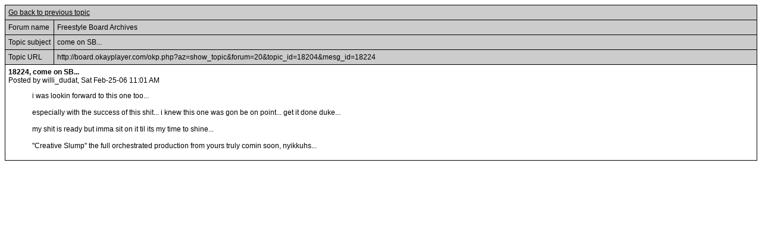

--- FILE ---
content_type: text/html
request_url: https://board.okayplayer.com/okp.php?az=printer_friendly&forum=20&topic_id=18204&mesg_id=18224
body_size: 3630
content:
<!DOCTYPE HTML PUBLIC "-//W3C//DTD HTML 4.01 Transitional//EN">
<html xmlns="http://www.w3.org/1999/xhtml" lang="en" xml:lang="en">
<head>
		<title>Okayplayer.com Boards - Printer friendly page, topic ID #18204 - </title>
		<meta charset="utf-8" />
		<meta http-equiv="Content-Type" content="text/html" />
		<link rel="stylesheet" type="text/css" href="dc.css" />
		<link rel="stylesheet" type="text/css" href="widget.css" />
		<link rel="stylesheet" type="text/css" href="fonts.css" />
		<script src="dcf.js" type="text/JavaScript"></script>
		<script src="/__utm.js" type="text/javascript"></script>
		<link rel="stylesheet" type="text/css" href="/assets/css/custom.css" />
		<!--OKP MENU -->
		<script src="//ajax.googleapis.com/ajax/libs/jquery/1.10.2/jquery.min.js"></script>
		<script src="/assets/js/core.js"></script>
		<!--OKP MENU END -->
<!-- Google DFP -->
<script type='text/javascript'>
var googletag = googletag || {};
googletag.cmd = googletag.cmd || [];
(function() {
var gads = document.createElement('script');
gads.async = true;
gads.type = 'text/javascript';
var useSSL = 'https:' == document.location.protocol;
gads.src = (useSSL ? 'https:' : 'http:') + 
'//www.googletagservices.com/tag/js/gpt.js';
var node = document.getElementsByTagName('script')[0];
// node.parentNode.insertBefore(gads, node);
})();
</script>

<script type='text/javascript'>
googletag.cmd.push(function() {
// googletag.defineSlot('/1011202/OKP_MSG_1x1_001', [1, 1], 'div-gpt-ad-1409147679093-0').addService(googletag.pubads());
googletag.defineSlot('/1011202/OKP_MSG_BOT_728x90_001', [[970, 250], [728, 90]], 'div-gpt-ad-1409147679093-1').addService(googletag.pubads());
googletag.defineSlot('/1011202/OKP_MSG_TOP_300x250_001', [300, 250], 'div-gpt-ad-1409147679093-2').addService(googletag.pubads());
// googletag.defineSlot('/1011202/OKP_MSG_TOP_728x90_001', [728, 90], 'div-gpt-ad-1409147679093-3').addService(googletag.pubads());
// googletag.defineSlot('/1011202/OKP_MSG_TOP_970x250_001', [970, 250], 'div-gpt-ad-1409147679093-4').addService(googletag.pubads());
googletag.defineSlot('/1011202/OKP_MSG_TOP_728x90_001', [[970, 250], [728, 90]], 'div-gpt-ad-1438697613794-0').addService(googletag.pubads());
googletag.pubads().enableSingleRequest();
googletag.enableServices();
});
</script>

<script async src="https://securepubads.g.doubleclick.net/tag/js/gpt.js"></script>
<!-- //Connect Container: okayplayer_connect --> 
<script src="//get.s-onetag.com/436c27d6-f52e-4138-804b-9d8e002a5663/tag.min.js" async defer></script>
</head>
<div id='root'></div><table class="dcborder" cellspacing="0" 
          cellpadding="0" width="100%"><tr><td>
<table width="100%" border="0" cellspacing="1" cellpadding="5">
<tr class="dcdark"><td colspan="2"><a href="javascript:history.back()">Go back to previous topic</a></td></tr><tr class="dcdark"><td nowrap="nowrap">Forum name</td><td width="100%">Freestyle Board Archives</td></tr><tr class="dcdark"><td nowrap="nowrap">Topic subject</td><td 
         width="100%">come on SB...</td></tr><tr class="dcdark"><td nowrap="nowrap">Topic URL</td><td width="100%">http://board.okayplayer.com/okp.php?az=show_topic&forum=20&topic_id=18204&mesg_id=18224</td></tr><tr class="dclite"><td colspan="2">
   <b>18224, come on SB...</b><br />Posted by willi_dudat, Sat Feb-25-06 11:01 AM<br />
   <blockquote>
   i was lookin forward to this one too...<br /><br />especially with the success of this shit... i knew this one was gon be on point... get it done duke...<br /><br />my shit is ready but imma sit on it til its my time to shine...<br /><br />"Creative Slump" the full orchestrated production from yours truly comin soon, nyikkuhs...
   </blockquote>
   </td></tr></table></td></tr></table>
</html>
